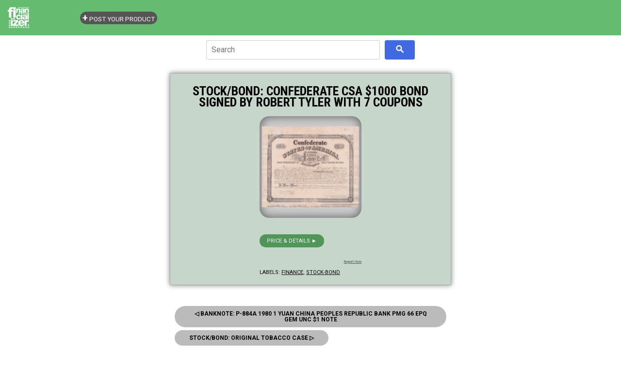

--- FILE ---
content_type: text/html; charset=utf-8
request_url: https://www.google.com/recaptcha/api2/aframe
body_size: 268
content:
<!DOCTYPE HTML><html><head><meta http-equiv="content-type" content="text/html; charset=UTF-8"></head><body><script nonce="LNrLTB6nQGggLTN8I1W_HQ">/** Anti-fraud and anti-abuse applications only. See google.com/recaptcha */ try{var clients={'sodar':'https://pagead2.googlesyndication.com/pagead/sodar?'};window.addEventListener("message",function(a){try{if(a.source===window.parent){var b=JSON.parse(a.data);var c=clients[b['id']];if(c){var d=document.createElement('img');d.src=c+b['params']+'&rc='+(localStorage.getItem("rc::a")?sessionStorage.getItem("rc::b"):"");window.document.body.appendChild(d);sessionStorage.setItem("rc::e",parseInt(sessionStorage.getItem("rc::e")||0)+1);localStorage.setItem("rc::h",'1769062405143');}}}catch(b){}});window.parent.postMessage("_grecaptcha_ready", "*");}catch(b){}</script></body></html>

--- FILE ---
content_type: text/javascript; charset=UTF-8
request_url: https://store.financializer.com/feeds/posts/summary?alt=json-in-script&path=%2F2017%2F10%2Fbanknote-p-884a-1980-1-yuan-china.html&callback=cb_Blog1_blog_pager_newer_link
body_size: 771
content:
// API callback
cb_Blog1_blog_pager_newer_link({"version":"1.0","encoding":"UTF-8","feed":{"xmlns":"http://www.w3.org/2005/Atom","xmlns$openSearch":"http://a9.com/-/spec/opensearchrss/1.0/","xmlns$blogger":"http://schemas.google.com/blogger/2008","xmlns$georss":"http://www.georss.org/georss","xmlns$gd":"http://schemas.google.com/g/2005","xmlns$thr":"http://purl.org/syndication/thread/1.0","id":{"$t":"tag:blogger.com,1999:blog-6873326478658004391"},"updated":{"$t":"2026-01-21T23:27:27.821-05:00"},"category":[{"term":"finance"},{"term":"collectible"},{"term":"money"},{"term":"coin"},{"term":"banknote"},{"term":"stock-bond"},{"term":"antique"},{"term":"stamp"},{"term":"book"},{"term":"watch"},{"term":"gemstone"},{"term":"bullion"},{"term":"virtual-currency"},{"term":"comic"},{"term":"bead"},{"term":"investing"},{"term":" coin"},{"term":"international"},{"term":"ebook"},{"term":"women"},{"term":" bullion"},{"term":" stamp"},{"term":" money"},{"term":"crystal"},{"term":"fashion"},{"term":" gemstone"},{"term":" book"},{"term":" investing"},{"term":"computer"},{"term":"vintage"}],"title":{"type":"text","$t":"Money \u0026amp; Finance Store - Financializer"},"subtitle":{"type":"html","$t":"Great deals \u0026amp; ideas for learning, enjoying, collecting or investing."},"link":[{"rel":"http://schemas.google.com/g/2005#feed","type":"application/atom+xml","href":"https:\/\/store.financializer.com\/feeds\/posts\/summary"},{"rel":"self","type":"application/atom+xml","href":"https:\/\/www.blogger.com\/feeds\/6873326478658004391\/posts\/summary?alt=json-in-script\u0026path=%2F2017%2F10%2Fbanknote-p-884a-1980-1-yuan-china.html"},{"rel":"alternate","type":"text/html","href":"https:\/\/store.financializer.com\/"},{"rel":"hub","href":"http://pubsubhubbub.appspot.com/"}],"author":[{"name":{"$t":"Admin"},"uri":{"$t":"http:\/\/www.blogger.com\/profile\/12538605218149049450"},"email":{"$t":"noreply@blogger.com"},"gd$image":{"rel":"http://schemas.google.com/g/2005#thumbnail","width":"16","height":"16","src":"https:\/\/img1.blogblog.com\/img\/b16-rounded.gif"}}],"generator":{"version":"7.00","uri":"http://www.blogger.com","$t":"Blogger"},"openSearch$startIndex":{"$t":"1"},"openSearch$itemsPerPage":{"$t":"25"},"entry":[{"id":{"$t":"tag:blogger.com,1999:blog-6873326478658004391.post-4751302164502331705"},"published":{"$t":"2017-10-13T06:01:00.001-04:00"},"updated":{"$t":"2017-10-13T06:01:24.258-04:00"},"category":[{"scheme":"http://www.blogger.com/atom/ns#","term":"banknote"},{"scheme":"http://www.blogger.com/atom/ns#","term":"finance"},{"scheme":"http://www.blogger.com/atom/ns#","term":"money"}],"title":{"type":"text","$t":"Banknote: P-884A 1980 1 Yuan China Peoples Republic Bank Pmg 66 Epq Gem Unc $1 Note"},"summary":{"type":"text","$t":"P-884A 1980 1 Yuan China Peoples Republic Bank Pmg 66 Epq Gem Unc $1 Note\nBuy NOW\n\nBuy NOW\n"},"link":[{"rel":"edit","type":"application/atom+xml","href":"https:\/\/www.blogger.com\/feeds\/6873326478658004391\/posts\/default\/4751302164502331705"},{"rel":"self","type":"application/atom+xml","href":"https:\/\/www.blogger.com\/feeds\/6873326478658004391\/posts\/default\/4751302164502331705"},{"rel":"alternate","type":"text/html","href":"https:\/\/store.financializer.com\/2017\/10\/banknote-p-884a-1980-1-yuan-china.html","title":"Banknote: P-884A 1980 1 Yuan China Peoples Republic Bank Pmg 66 Epq Gem Unc $1 Note"}],"author":[{"name":{"$t":"Admin"},"uri":{"$t":"http:\/\/www.blogger.com\/profile\/12538605218149049450"},"email":{"$t":"noreply@blogger.com"},"gd$image":{"rel":"http://schemas.google.com/g/2005#thumbnail","width":"16","height":"16","src":"https:\/\/img1.blogblog.com\/img\/b16-rounded.gif"}}]}]}});